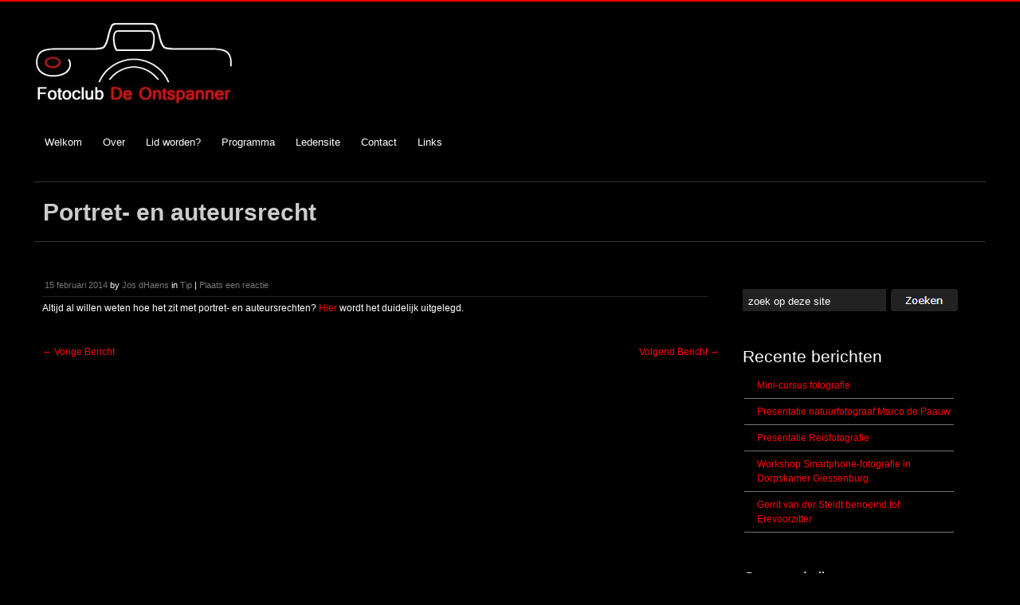

--- FILE ---
content_type: text/html; charset=UTF-8
request_url: https://fotoclubdeontspanner.nl/portret-en-auteursrecht/
body_size: 13139
content:
<!DOCTYPE html PUBLIC "-//W3C//DTD XHTML 1.0 Transitional//EN" "http://www.w3.org/TR/xhtml1/DTD/xhtml1-transitional.dtd">
<html xmlns="http://www.w3.org/1999/xhtml" lang="nl-NL">


	<head profile="http://gmpg.org/xfn/11">
		<meta http-equiv="Content-Type" content="text/html; charset=UTF-8" />
		<title>Fotoclub De Ontspanner | Portret- en auteursrecht		
		</title>
			
<link rel="stylesheet" type="text/css" media="all" href="https://fotoclubdeontspanner.nl/wproot/wp-content/themes/hero/style.css" />

<link rel="pingback" href="https://fotoclubdeontspanner.nl/wproot/xmlrpc.php" />

	
<meta name='robots' content='max-image-preview:large' />
<link rel='dns-prefetch' href='//maps.googleapis.com' />
<link rel="alternate" type="application/rss+xml" title="Fotoclub De Ontspanner &raquo; feed" href="https://fotoclubdeontspanner.nl/feed/" />
<link rel="alternate" type="application/rss+xml" title="Fotoclub De Ontspanner &raquo; reactiesfeed" href="https://fotoclubdeontspanner.nl/comments/feed/" />
<script>
wppaIsChrome=!!window.chrome && (!!window.chrome.webstore || !!window.chrome.runtime),
wppaOvlActivePanorama=0,
wppaFullValign=[],
wppaFullHalign=[],
wppaFullFrameDelta=[],
wppaAutoColumnWidth=[],
wppaAutoColumnFrac=[],
wppaFadeInAfterFadeOut=false,
wppaPreambule=[],
wppaThumbnailPitch=[],
wppaFilmStripLength=[],
wppaFilmStripMargin=[],
wppaFilmStripAreaDelta=[],
wppaIsMini=[],
wppaPortraitOnly=[],
wppaLightBox=[],
wppaSlideInitRunning=[],
wppaSlidePause=[],
wppaSlideBlank=[],
wppaFilmPageSize=[],
wppaAspectRatio=[],
wppaFullSize=[],
wppaLightboxSingle=[],
wppaSiteUrl="https://fotoclubdeontspanner.nl/wproot",
wppaMasonryCols=[],
wppaVideoPlaying=[],
wppaAudioPlaying=[],
wppaHis=0,
wppaStartHtml=[],
wppaCanAjaxRender=false,
wppaCanPushState=false,
wppaMaxOccur=0,
wppaFirstOccur=0,
wppaUsePhotoNamesInUrls=false,
wppaShareHideWhenRunning=false,
wppaCommentRequiredAfterVote=true,
wppaTopMoc=0,
wppaColWidth=[],
wppaMCRWidth=[],
wppaFotomotoHideWhenRunning=false,
wppaFotomotoMinWidth=400,
wppaPhotoView=[],
wppaBackgroundColorImage="",
wppaPopupLinkType="",
wppaPopupOnclick=[],
wppaThumbTargetBlank=false,
wppaRel="rel",
wppaThemeStyles="",
wppaStickyHeaderHeight=0,
wppaModalBgColor="#ffffff",
wppaBoxRadius=0,
wppaUploadEdit="none",
wppaSlideOffset=[],
wppaThumbPage=[],
wppaThumbPageSize=0,
wppaCoverImageResponsive=[],
wppaSearchBoxSelItems=[],
wppaSlideWrap=[],
wppaHideRightClick=false,
wppaGeoZoom=10,
wppaAreaMaxFrac=1.0,
wppaAreaMaxFracSlide=1.0,
wppaAreaMaxFracAudio=1.0,
wppaNiceScroll=false,
wppaIconSizeNormal="default",
wppaIconSizeStars=24,
wppaFilmInit=[],
wppaResizeEndDelay=200,
wppaScrollEndDelay=200,
wppaRequestInfoDialogText="Please specify your question",
wppaGlobalFsIconSize=32,
wppaFsFillcolor="#999999",
wppaFsBgcolor="transparent",
_wppaId=[],
_wppaRealId=[],
_wppaAvg=[],
_wppaDisc=[],
_wppaMyr=[],
_wppaVRU=[],
_wppaLinkUrl=[],
_wppaLinkTitle=[],
_wppaLinkTarget=[],
_wppaCommentHtml=[],
_wppaIptcHtml=[],
_wppaExifHtml=[],
_wppaToTheSame=false,
_wppaSlides=[],
_wppaNames=[],
_wppaFilmThumbTitles=[],
_wppaFullNames=[],
_wppaDsc=[],
_wppaOgDsc=[],
_wppaCurIdx=[],
_wppaNxtIdx=[],
_wppaTimeOut=[],
_wppaSSRuns=[],
_wppaFg=[],
_wppaTP=[],
_wppaIsBusy=[],
_wppaFirst=[],
_wppaVoteInProgress=false,
_wppaTextDelay=800,
_wppaUrl=[],
_wppaSkipRated=[],
_wppaLbTitle=[],
_wppaStateCount=0,
_wppaDidGoto=[],
_wppaShareUrl=[],
_wppaShareHtml=[],
_wppaFilmNoMove=[],
_wppaHiresUrl=[],
_wppaIsVideo=[],
_wppaIsAudio=[],
_wppaVideoHtml=[],
_wppaAudioHtml=[],
_wppaVideoNatWidth=[],
_wppaVideoNatHeight=[],
_wppaWaitTexts=[],
_wppaImageAlt=[],
_wppaLastIdx=[],
_wppaStopping=[],
_wppaFilename=[],
_wppaDownloadUrl=[],
_wppaLat=[],
_wppaLon=[],
__wppaOverruleRun=false,
wppaOvlIdx=0,
wppaOvlFirst=true,
wppaOvlKbHandler="",
wppaOvlSizeHandler="",
wppaOvlPadTop=5,
wppaOvlRunning=false,
wppaOvlVideoPlaying=false,
wppaOvlAudioPlaying=false,
wppaOvlShowLegenda=true,
wppaOvlShowStartStop=true,
wppaOvlRadius=0,
wppaOvlBorderWidth=16,
wppaOvlOpen=false,
wppaOvlClosing=false,
wppaThumbSize=100,
wppaTfMargin=4,
wppaZoomData=[],
wppaSphericData=[],
wppaOvlTxtHeight=36,
wppaOvlOpacity=0.8,
wppaOvlOnclickType="none",
wppaOvlTheme="black",
wppaOvlAnimSpeed=300,
wppaOvlSlideSpeed=3000,
wppaOvlFontFamily="Helvetica",
wppaOvlFontSize="10",
wppaOvlFontColor="",
wppaOvlFontWeight="bold",
wppaOvlLineHeight="12",
wppaOvlShowCounter=true,
wppaOvlIsVideo=false,
wppaShowLegenda="",
wppaOvlFsPhotoId=0,
wppaPhotoId=0,
wppaOvlVideoStart=false,
wppaOvlAudioStart=false,
wppaOvlIsSingle=false,
wppaLastIptc="",
wppaLastExif="",
wppaIsIpad=false,
wppaSvgFillcolor="gray",
wppaSvgBgcolor="transparent",
wppaSvgCornerStyle="light",
wppaCoverSpacing=8,
wppaEasingSlide="swing",
wppaEasingLightbox="swing",
wppaEasingPopup="swing",
wppaEasingDefault="swing",
wppaIsVideo=false,
wppaHasAudio=false,
wppaOvlIsPdf=false,
wppaOvlImgs=[],
wppaKbHandlerInstalled=false,
wppaOvlCurIdx=0,
wppaOvlSvgInverse=false,
wppaOvlHasPanoramas=false,
wppaGlobalOvlPanoramaId=0,
wppaOvlBrowseOnClick=false,
wppaOvlGlobal=false,
wppaWppaOverlayActivated=false,
wppaOvlTimer=0,
wppaSavedContainerWidth=0,
wppaSavedContainerHeight=0,
wppaOvlBigBrowse=false,
wppaOvlSmallBrowse=true,
wppaTriggerElementID=null,
wppaFingerCount=0,
wppaStartX=0,
wppaStartY=0,
wppaCurX=0,
wppaCurY=0,
wppaDeltaX=0,
wppaDeltaY=0,
wppaHorzDiff=0,
wppaVertDiff=0,
wppaMinLength=72,
wppaSwipeLength=0,
wppaSwipeAngle=null,
wppaSwipeDirection=null,
wppaSwipeOnLightbox=false,
wppaSwipeMocc=0,
wppaMobileTimeStart=0,
wppa_moveup_url="#",
wppa_import="Import",
wppa_update="Update",
wppaUploadToThisAlbum="Upload naar dit album",
wppaCloseText="Sluit!",
wppaCropper=[],
wppaImageMagickDefaultAspect="NaN",
wppaImageDirectory="https://fotoclubdeontspanner.nl/wproot/wp-content/plugins/wp-photo-album-plus/img/",
wppaWppaUrl="https://fotoclubdeontspanner.nl/wproot/wp-content/plugins/wp-photo-album-plus",
wppaIncludeUrl="https://fotoclubdeontspanner.nl/wproot/wp-includes",
wppaAjaxUrl="https://fotoclubdeontspanner.nl/wproot/wppaajax",
wppaUploadUrl="https://fotoclubdeontspanner.nl/wproot/wp-content/uploads/wppa",
wppaIsIe=false,
wppaIsSafari=false,
wppaSlideshowNavigationType="icons",
wppaAudioHeight=32,
wppaFilmThumbTitle="Tweemaal klikken om slideshow te starten/stoppen",
wppaClickToView="Klik om te zien",
wppaLang="nl",
wppaVoteForMe="Stem op mij!",
wppaVotedForMe="Op mij gestemd",
wppaDownLoad="Download",
wppaSlideShow="Slideshow",
wppaPhoto="Foto",
wppaOf="van",
wppaNextPhoto="Volgende foto",
wppaPreviousPhoto="Vorige foto",
wppaNextP="Volgende",
wppaPrevP="Vorige.",
wppaAvgRating="Gemiddelde&nbsp;waardering",
wppaMyRating="Mijn&nbsp;waardering",
wppaAvgRat="Gem.",
wppaMyRat="Van mij",
wppaDislikeMsg="Je hebt deze afbeelding als ongepast gemarkeerd.",
wppaStart="Start",
wppaStop="Stop",
wppaPleaseName="Voer a.u.b. je naam in",
wppaPleaseEmail="Voer een geldig e-mailadres in",
wppaPleaseComment="Voer een reactie in",
wppaProcessing="Verwerken...",
wppaDone="Klaar!",
wppaUploadFailed="Upload mislukt",
wppaServerError="Server fout.",
wppaGlobalFsIconSize="32",
wppaFsFillcolor="#999999",
wppaFsBgcolor="transparent",
wppaFsPolicy="lightbox",
wppaNiceScroll=false,
wppaNiceScrollOpts={cursorwidth:8,
cursoropacitymin:0.4,
cursorcolor:'#777777',
cursorborder:'none',
cursorborderradius:6,
autohidemode:'leave',
nativeparentscrolling:false,
preservenativescrolling:false,
bouncescroll:false,
smoothscroll:true,
cursorborder:'2px solid transparent',},
wppaVersion="8.4.04.003",
wppaBackgroundColorImage="#eeeeee",
wppaPopupLinkType="none",
wppaAnimationType="fadeover",
wppaAnimationSpeed=800,
wppaThumbnailAreaDelta=14,
wppaTextFrameDelta=181,
wppaBoxDelta=14,
wppaSlideShowTimeOut=2500,
wppaFilmShowGlue=true,
wppaMiniTreshold=500,
wppaRatingOnce=false,
wppaHideWhenEmpty=false,
wppaBGcolorNumbar="#cccccc",
wppaBcolorNumbar="#cccccc",
wppaBGcolorNumbarActive="#333333",
wppaBcolorNumbarActive="#333333",
wppaFontFamilyNumbar="",
wppaFontSizeNumbar="px",
wppaFontColorNumbar="#777777",
wppaFontWeightNumbar="normal",
wppaFontFamilyNumbarActive="",
wppaFontSizeNumbarActive="px",
wppaFontColorNumbarActive="#777777",
wppaFontWeightNumbarActive="bold",
wppaNumbarMax="10",
wppaNextOnCallback=false,
wppaStarOpacity=0.2,
wppaEmailRequired="required",
wppaSlideBorderWidth=2,
wppaAllowAjax=true,
wppaUsePhotoNamesInUrls=false,
wppaThumbTargetBlank=false,
wppaRatingMax=5,
wppaRatingDisplayType="graphic",
wppaRatingPrec=2,
wppaStretch=false,
wppaMinThumbSpace=4,
wppaThumbSpaceAuto=true,
wppaMagnifierCursor="magnifier-medium.png",
wppaAutoOpenComments=false,
wppaUpdateAddressLine=false,
wppaSlideSwipe=true,
wppaMaxCoverWidth=1024,
wppaSlideToFullpopup=false,
wppaComAltSize=75,
wppaBumpViewCount=true,
wppaBumpClickCount=false,
wppaShareHideWhenRunning=false,
wppaFotomoto=false,
wppaFotomotoHideWhenRunning=false,
wppaCommentRequiredAfterVote=false,
wppaFotomotoMinWidth=400,
wppaShortQargs=false,
wppaOvlHires=true,
wppaSlideVideoStart=false,
wppaSlideAudioStart=false,
wppaRel="data-rel",
wppaOvlRadius=0,
wppaOvlBorderWidth=8,
wppaThemeStyles="",
wppaStickyHeaderHeight=0,
wppaRenderModal=false,
wppaModalQuitImg="url(https://fotoclubdeontspanner.nl/wproot/wp-content/plugins/wp-photo-album-plus/img/smallcross-white.gif )",
wppaBoxRadius="1",
wppaModalBgColor="#ffffff",
wppaUploadEdit="-none-",
wppaSvgFillcolor="#666666",
wppaSvgBgcolor="#dddddd",
wppaOvlSvgFillcolor="#999999",
wppaOvlSvgBgcolor="#ffffff",
wppaSvgCornerStyle="light",
wppaHideRightClick=false,
wppaGeoZoom=10,
wppaLazyLoad=false,
wppaAreaMaxFrac=0,
wppaAreaMaxFracSlide=0,
wppaAreaMaxFracAudio=0,
wppaIconSizeNormal="default",
wppaIconSizeSlide="default",
wppaResponseSpeed=0,
wppaExtendedResizeCount=0,
wppaExtendedResizeDelay=1000,
wppaCoverSpacing=8,
wppaFilmonlyContinuous=false,
wppaNoAnimateOnMobile=false,
wppaAjaxScroll=true,
wppaThumbSize=100,
wppaTfMargin=4,
wppaRequestInfoDialogText="S.v p. specificeer je vraag",
wppaThumbAspect=0.5625,
wppaOvlTxtHeight="auto",
wppaOvlOpacity=0.8,
wppaOvlOnclickType="close",
wppaOvlTheme="white",
wppaOvlAnimSpeed=300,
wppaOvlSlideSpeed=5000,
wppaVer4WindowWidth=800,
wppaVer4WindowHeight=600,
wppaOvlShowCounter=true,

wppaOvlFontSize="10",

wppaOvlFontWeight="bold",
wppaOvlLineHeight="12",
wppaOvlVideoStart=true,
wppaOvlAudioStart=true,
wppaOvlShowStartStop=true,
wppaIsMobile=false,
wppaIsIpad=false,
wppaOvlIconSize="32px",
wppaOvlBrowseOnClick=false,
wppaOvlGlobal="wppa[single]",
wppaPhotoDirectory="https://fotoclubdeontspanner.nl/wproot/wp-content/uploads/wppa/",
wppaThumbDirectory="https://fotoclubdeontspanner.nl/wproot/wp-content/uploads/wppa/thumbs/",
wppaTempDirectory="https://fotoclubdeontspanner.nl/wproot/wp-content/uploads/wppa/temp/",
wppaFontDirectory="https://fotoclubdeontspanner.nl/wproot/wp-content/uploads/wppa/fonts/",
wppaNoPreview="Geen voorbeeld beschikbaar",
wppaUIERR="Niet geïmplementeerd virtueel album",
wppaTxtProcessing="Verwerken...",
wppaTxtDone="Klaar!",
wppaTxtErrUnable="FOUT:kan geen bestanden uploaden.",
wppaOutputType="-none-",
wppaTextSlideshow="WPPA+ slideshow",
wppaTextSimpleSlideshow="WPPA Eenvoudige diavoorstelling",
wppaTextEnterWidgetCaption="Voer widget opschrift in",
wppaTextSelectAlbum="Selecteer het album voor de diashow",
wppaTextAddFilmstrip="Voeg filmstrip toe",
wppaTextCacheThisBlock="Cache dit blok",
wppaTextCacheUsesSmart="Cache gebruikt WPPA interne slimme cache",
wppaTextCorrShortcode="Overeenkomstige shortcode",
wppaTextLastAlbumAdded="--- Het laatst toegevoegde album ---",
wppaTextAlbumSelect="--- Een selectievak met alle albums waar de gebruiker naar kan uploaden ---",
wppaTextUploadForm="WPPA Upload formulier",
wppaTextUploadHelp="Als je uploads wilt beperken tot een specifiek album, selecteer jr dat hier",
wppaTextLoginOnly="Alleen aan ingelogde gebruikers tonen?",
wppaTextAdminOnly="Alleen aan beheerders tonen?",
wppaTextUpload="WPPA+ upload",
wppaTextPotd="WPPA+ foto vd dag",
wppaTextPhotoOfTheDay="WPPA Foto van de dag";var
wppaShortcodeTemplate="&lt;div style=&quot;font-size:0;line-height:0&quot;&gt;&lt;img id=&quot;ph-6953-0&quot;src=&quot;https://fotoclubdeontspanner.nl/wproot/wp-content/uploads/wppa/69/53.jpg?ver=1&quot;alt=&quot;nieuwsgierig.JPEG&quot;title=&quot;nieuwsgierig.JPEG&quot;style=&quot;width:100%;margin:0;&quot;alt=&quot;6953&quot;/&gt;&lt;/div&gt;";
wppaShortcodeTemplateId="6953.jpg";</script><link rel="alternate" type="application/rss+xml" title="Fotoclub De Ontspanner &raquo; Portret- en auteursrecht reactiesfeed" href="https://fotoclubdeontspanner.nl/portret-en-auteursrecht/feed/" />
<script type="text/javascript">
/* <![CDATA[ */
window._wpemojiSettings = {"baseUrl":"https:\/\/s.w.org\/images\/core\/emoji\/14.0.0\/72x72\/","ext":".png","svgUrl":"https:\/\/s.w.org\/images\/core\/emoji\/14.0.0\/svg\/","svgExt":".svg","source":{"concatemoji":"https:\/\/fotoclubdeontspanner.nl\/wproot\/wp-includes\/js\/wp-emoji-release.min.js?ver=a0bba127ba72d045a1e7719f6fe6dd16"}};
/*! This file is auto-generated */
!function(i,n){var o,s,e;function c(e){try{var t={supportTests:e,timestamp:(new Date).valueOf()};sessionStorage.setItem(o,JSON.stringify(t))}catch(e){}}function p(e,t,n){e.clearRect(0,0,e.canvas.width,e.canvas.height),e.fillText(t,0,0);var t=new Uint32Array(e.getImageData(0,0,e.canvas.width,e.canvas.height).data),r=(e.clearRect(0,0,e.canvas.width,e.canvas.height),e.fillText(n,0,0),new Uint32Array(e.getImageData(0,0,e.canvas.width,e.canvas.height).data));return t.every(function(e,t){return e===r[t]})}function u(e,t,n){switch(t){case"flag":return n(e,"\ud83c\udff3\ufe0f\u200d\u26a7\ufe0f","\ud83c\udff3\ufe0f\u200b\u26a7\ufe0f")?!1:!n(e,"\ud83c\uddfa\ud83c\uddf3","\ud83c\uddfa\u200b\ud83c\uddf3")&&!n(e,"\ud83c\udff4\udb40\udc67\udb40\udc62\udb40\udc65\udb40\udc6e\udb40\udc67\udb40\udc7f","\ud83c\udff4\u200b\udb40\udc67\u200b\udb40\udc62\u200b\udb40\udc65\u200b\udb40\udc6e\u200b\udb40\udc67\u200b\udb40\udc7f");case"emoji":return!n(e,"\ud83e\udef1\ud83c\udffb\u200d\ud83e\udef2\ud83c\udfff","\ud83e\udef1\ud83c\udffb\u200b\ud83e\udef2\ud83c\udfff")}return!1}function f(e,t,n){var r="undefined"!=typeof WorkerGlobalScope&&self instanceof WorkerGlobalScope?new OffscreenCanvas(300,150):i.createElement("canvas"),a=r.getContext("2d",{willReadFrequently:!0}),o=(a.textBaseline="top",a.font="600 32px Arial",{});return e.forEach(function(e){o[e]=t(a,e,n)}),o}function t(e){var t=i.createElement("script");t.src=e,t.defer=!0,i.head.appendChild(t)}"undefined"!=typeof Promise&&(o="wpEmojiSettingsSupports",s=["flag","emoji"],n.supports={everything:!0,everythingExceptFlag:!0},e=new Promise(function(e){i.addEventListener("DOMContentLoaded",e,{once:!0})}),new Promise(function(t){var n=function(){try{var e=JSON.parse(sessionStorage.getItem(o));if("object"==typeof e&&"number"==typeof e.timestamp&&(new Date).valueOf()<e.timestamp+604800&&"object"==typeof e.supportTests)return e.supportTests}catch(e){}return null}();if(!n){if("undefined"!=typeof Worker&&"undefined"!=typeof OffscreenCanvas&&"undefined"!=typeof URL&&URL.createObjectURL&&"undefined"!=typeof Blob)try{var e="postMessage("+f.toString()+"("+[JSON.stringify(s),u.toString(),p.toString()].join(",")+"));",r=new Blob([e],{type:"text/javascript"}),a=new Worker(URL.createObjectURL(r),{name:"wpTestEmojiSupports"});return void(a.onmessage=function(e){c(n=e.data),a.terminate(),t(n)})}catch(e){}c(n=f(s,u,p))}t(n)}).then(function(e){for(var t in e)n.supports[t]=e[t],n.supports.everything=n.supports.everything&&n.supports[t],"flag"!==t&&(n.supports.everythingExceptFlag=n.supports.everythingExceptFlag&&n.supports[t]);n.supports.everythingExceptFlag=n.supports.everythingExceptFlag&&!n.supports.flag,n.DOMReady=!1,n.readyCallback=function(){n.DOMReady=!0}}).then(function(){return e}).then(function(){var e;n.supports.everything||(n.readyCallback(),(e=n.source||{}).concatemoji?t(e.concatemoji):e.wpemoji&&e.twemoji&&(t(e.twemoji),t(e.wpemoji)))}))}((window,document),window._wpemojiSettings);
/* ]]> */
</script>
<link rel='stylesheet' id='otw_grid_manager-css' href='https://fotoclubdeontspanner.nl/wproot/wp-content/plugins/widgetize-pages-light/include/otw_components/otw_grid_manager_light/css/otw-grid.css?ver=1.1' type='text/css' media='all' />
<style id='wp-emoji-styles-inline-css' type='text/css'>

	img.wp-smiley, img.emoji {
		display: inline !important;
		border: none !important;
		box-shadow: none !important;
		height: 1em !important;
		width: 1em !important;
		margin: 0 0.07em !important;
		vertical-align: -0.1em !important;
		background: none !important;
		padding: 0 !important;
	}
</style>
<link rel='stylesheet' id='wp-block-library-css' href='https://fotoclubdeontspanner.nl/wproot/wp-includes/css/dist/block-library/style.min.css?ver=a0bba127ba72d045a1e7719f6fe6dd16' type='text/css' media='all' />
<style id='classic-theme-styles-inline-css' type='text/css'>
/*! This file is auto-generated */
.wp-block-button__link{color:#fff;background-color:#32373c;border-radius:9999px;box-shadow:none;text-decoration:none;padding:calc(.667em + 2px) calc(1.333em + 2px);font-size:1.125em}.wp-block-file__button{background:#32373c;color:#fff;text-decoration:none}
</style>
<style id='global-styles-inline-css' type='text/css'>
body{--wp--preset--color--black: #000000;--wp--preset--color--cyan-bluish-gray: #abb8c3;--wp--preset--color--white: #ffffff;--wp--preset--color--pale-pink: #f78da7;--wp--preset--color--vivid-red: #cf2e2e;--wp--preset--color--luminous-vivid-orange: #ff6900;--wp--preset--color--luminous-vivid-amber: #fcb900;--wp--preset--color--light-green-cyan: #7bdcb5;--wp--preset--color--vivid-green-cyan: #00d084;--wp--preset--color--pale-cyan-blue: #8ed1fc;--wp--preset--color--vivid-cyan-blue: #0693e3;--wp--preset--color--vivid-purple: #9b51e0;--wp--preset--gradient--vivid-cyan-blue-to-vivid-purple: linear-gradient(135deg,rgba(6,147,227,1) 0%,rgb(155,81,224) 100%);--wp--preset--gradient--light-green-cyan-to-vivid-green-cyan: linear-gradient(135deg,rgb(122,220,180) 0%,rgb(0,208,130) 100%);--wp--preset--gradient--luminous-vivid-amber-to-luminous-vivid-orange: linear-gradient(135deg,rgba(252,185,0,1) 0%,rgba(255,105,0,1) 100%);--wp--preset--gradient--luminous-vivid-orange-to-vivid-red: linear-gradient(135deg,rgba(255,105,0,1) 0%,rgb(207,46,46) 100%);--wp--preset--gradient--very-light-gray-to-cyan-bluish-gray: linear-gradient(135deg,rgb(238,238,238) 0%,rgb(169,184,195) 100%);--wp--preset--gradient--cool-to-warm-spectrum: linear-gradient(135deg,rgb(74,234,220) 0%,rgb(151,120,209) 20%,rgb(207,42,186) 40%,rgb(238,44,130) 60%,rgb(251,105,98) 80%,rgb(254,248,76) 100%);--wp--preset--gradient--blush-light-purple: linear-gradient(135deg,rgb(255,206,236) 0%,rgb(152,150,240) 100%);--wp--preset--gradient--blush-bordeaux: linear-gradient(135deg,rgb(254,205,165) 0%,rgb(254,45,45) 50%,rgb(107,0,62) 100%);--wp--preset--gradient--luminous-dusk: linear-gradient(135deg,rgb(255,203,112) 0%,rgb(199,81,192) 50%,rgb(65,88,208) 100%);--wp--preset--gradient--pale-ocean: linear-gradient(135deg,rgb(255,245,203) 0%,rgb(182,227,212) 50%,rgb(51,167,181) 100%);--wp--preset--gradient--electric-grass: linear-gradient(135deg,rgb(202,248,128) 0%,rgb(113,206,126) 100%);--wp--preset--gradient--midnight: linear-gradient(135deg,rgb(2,3,129) 0%,rgb(40,116,252) 100%);--wp--preset--font-size--small: 13px;--wp--preset--font-size--medium: 20px;--wp--preset--font-size--large: 36px;--wp--preset--font-size--x-large: 42px;--wp--preset--spacing--20: 0.44rem;--wp--preset--spacing--30: 0.67rem;--wp--preset--spacing--40: 1rem;--wp--preset--spacing--50: 1.5rem;--wp--preset--spacing--60: 2.25rem;--wp--preset--spacing--70: 3.38rem;--wp--preset--spacing--80: 5.06rem;--wp--preset--shadow--natural: 6px 6px 9px rgba(0, 0, 0, 0.2);--wp--preset--shadow--deep: 12px 12px 50px rgba(0, 0, 0, 0.4);--wp--preset--shadow--sharp: 6px 6px 0px rgba(0, 0, 0, 0.2);--wp--preset--shadow--outlined: 6px 6px 0px -3px rgba(255, 255, 255, 1), 6px 6px rgba(0, 0, 0, 1);--wp--preset--shadow--crisp: 6px 6px 0px rgba(0, 0, 0, 1);}:where(.is-layout-flex){gap: 0.5em;}:where(.is-layout-grid){gap: 0.5em;}body .is-layout-flow > .alignleft{float: left;margin-inline-start: 0;margin-inline-end: 2em;}body .is-layout-flow > .alignright{float: right;margin-inline-start: 2em;margin-inline-end: 0;}body .is-layout-flow > .aligncenter{margin-left: auto !important;margin-right: auto !important;}body .is-layout-constrained > .alignleft{float: left;margin-inline-start: 0;margin-inline-end: 2em;}body .is-layout-constrained > .alignright{float: right;margin-inline-start: 2em;margin-inline-end: 0;}body .is-layout-constrained > .aligncenter{margin-left: auto !important;margin-right: auto !important;}body .is-layout-constrained > :where(:not(.alignleft):not(.alignright):not(.alignfull)){max-width: var(--wp--style--global--content-size);margin-left: auto !important;margin-right: auto !important;}body .is-layout-constrained > .alignwide{max-width: var(--wp--style--global--wide-size);}body .is-layout-flex{display: flex;}body .is-layout-flex{flex-wrap: wrap;align-items: center;}body .is-layout-flex > *{margin: 0;}body .is-layout-grid{display: grid;}body .is-layout-grid > *{margin: 0;}:where(.wp-block-columns.is-layout-flex){gap: 2em;}:where(.wp-block-columns.is-layout-grid){gap: 2em;}:where(.wp-block-post-template.is-layout-flex){gap: 1.25em;}:where(.wp-block-post-template.is-layout-grid){gap: 1.25em;}.has-black-color{color: var(--wp--preset--color--black) !important;}.has-cyan-bluish-gray-color{color: var(--wp--preset--color--cyan-bluish-gray) !important;}.has-white-color{color: var(--wp--preset--color--white) !important;}.has-pale-pink-color{color: var(--wp--preset--color--pale-pink) !important;}.has-vivid-red-color{color: var(--wp--preset--color--vivid-red) !important;}.has-luminous-vivid-orange-color{color: var(--wp--preset--color--luminous-vivid-orange) !important;}.has-luminous-vivid-amber-color{color: var(--wp--preset--color--luminous-vivid-amber) !important;}.has-light-green-cyan-color{color: var(--wp--preset--color--light-green-cyan) !important;}.has-vivid-green-cyan-color{color: var(--wp--preset--color--vivid-green-cyan) !important;}.has-pale-cyan-blue-color{color: var(--wp--preset--color--pale-cyan-blue) !important;}.has-vivid-cyan-blue-color{color: var(--wp--preset--color--vivid-cyan-blue) !important;}.has-vivid-purple-color{color: var(--wp--preset--color--vivid-purple) !important;}.has-black-background-color{background-color: var(--wp--preset--color--black) !important;}.has-cyan-bluish-gray-background-color{background-color: var(--wp--preset--color--cyan-bluish-gray) !important;}.has-white-background-color{background-color: var(--wp--preset--color--white) !important;}.has-pale-pink-background-color{background-color: var(--wp--preset--color--pale-pink) !important;}.has-vivid-red-background-color{background-color: var(--wp--preset--color--vivid-red) !important;}.has-luminous-vivid-orange-background-color{background-color: var(--wp--preset--color--luminous-vivid-orange) !important;}.has-luminous-vivid-amber-background-color{background-color: var(--wp--preset--color--luminous-vivid-amber) !important;}.has-light-green-cyan-background-color{background-color: var(--wp--preset--color--light-green-cyan) !important;}.has-vivid-green-cyan-background-color{background-color: var(--wp--preset--color--vivid-green-cyan) !important;}.has-pale-cyan-blue-background-color{background-color: var(--wp--preset--color--pale-cyan-blue) !important;}.has-vivid-cyan-blue-background-color{background-color: var(--wp--preset--color--vivid-cyan-blue) !important;}.has-vivid-purple-background-color{background-color: var(--wp--preset--color--vivid-purple) !important;}.has-black-border-color{border-color: var(--wp--preset--color--black) !important;}.has-cyan-bluish-gray-border-color{border-color: var(--wp--preset--color--cyan-bluish-gray) !important;}.has-white-border-color{border-color: var(--wp--preset--color--white) !important;}.has-pale-pink-border-color{border-color: var(--wp--preset--color--pale-pink) !important;}.has-vivid-red-border-color{border-color: var(--wp--preset--color--vivid-red) !important;}.has-luminous-vivid-orange-border-color{border-color: var(--wp--preset--color--luminous-vivid-orange) !important;}.has-luminous-vivid-amber-border-color{border-color: var(--wp--preset--color--luminous-vivid-amber) !important;}.has-light-green-cyan-border-color{border-color: var(--wp--preset--color--light-green-cyan) !important;}.has-vivid-green-cyan-border-color{border-color: var(--wp--preset--color--vivid-green-cyan) !important;}.has-pale-cyan-blue-border-color{border-color: var(--wp--preset--color--pale-cyan-blue) !important;}.has-vivid-cyan-blue-border-color{border-color: var(--wp--preset--color--vivid-cyan-blue) !important;}.has-vivid-purple-border-color{border-color: var(--wp--preset--color--vivid-purple) !important;}.has-vivid-cyan-blue-to-vivid-purple-gradient-background{background: var(--wp--preset--gradient--vivid-cyan-blue-to-vivid-purple) !important;}.has-light-green-cyan-to-vivid-green-cyan-gradient-background{background: var(--wp--preset--gradient--light-green-cyan-to-vivid-green-cyan) !important;}.has-luminous-vivid-amber-to-luminous-vivid-orange-gradient-background{background: var(--wp--preset--gradient--luminous-vivid-amber-to-luminous-vivid-orange) !important;}.has-luminous-vivid-orange-to-vivid-red-gradient-background{background: var(--wp--preset--gradient--luminous-vivid-orange-to-vivid-red) !important;}.has-very-light-gray-to-cyan-bluish-gray-gradient-background{background: var(--wp--preset--gradient--very-light-gray-to-cyan-bluish-gray) !important;}.has-cool-to-warm-spectrum-gradient-background{background: var(--wp--preset--gradient--cool-to-warm-spectrum) !important;}.has-blush-light-purple-gradient-background{background: var(--wp--preset--gradient--blush-light-purple) !important;}.has-blush-bordeaux-gradient-background{background: var(--wp--preset--gradient--blush-bordeaux) !important;}.has-luminous-dusk-gradient-background{background: var(--wp--preset--gradient--luminous-dusk) !important;}.has-pale-ocean-gradient-background{background: var(--wp--preset--gradient--pale-ocean) !important;}.has-electric-grass-gradient-background{background: var(--wp--preset--gradient--electric-grass) !important;}.has-midnight-gradient-background{background: var(--wp--preset--gradient--midnight) !important;}.has-small-font-size{font-size: var(--wp--preset--font-size--small) !important;}.has-medium-font-size{font-size: var(--wp--preset--font-size--medium) !important;}.has-large-font-size{font-size: var(--wp--preset--font-size--large) !important;}.has-x-large-font-size{font-size: var(--wp--preset--font-size--x-large) !important;}
.wp-block-navigation a:where(:not(.wp-element-button)){color: inherit;}
:where(.wp-block-post-template.is-layout-flex){gap: 1.25em;}:where(.wp-block-post-template.is-layout-grid){gap: 1.25em;}
:where(.wp-block-columns.is-layout-flex){gap: 2em;}:where(.wp-block-columns.is-layout-grid){gap: 2em;}
.wp-block-pullquote{font-size: 1.5em;line-height: 1.6;}
</style>
<link rel='stylesheet' id='wppa_style-css' href='https://fotoclubdeontspanner.nl/wproot/wp-content/plugins/wp-photo-album-plus/wppa-style.css?ver=230826-150858' type='text/css' media='all' />
<style id='wppa_style-inline-css' type='text/css'>

.wppa-box {	border-style: solid; border-width:1px;border-radius:1px; -moz-border-radius:1px;margin-bottom:8px;background-color:#000000;border-color:#cccccc; }
.wppa-mini-box { border-style: solid; border-width:1px;border-radius:1px;border-color:#cccccc; }
.wppa-cover-box {  }
.wppa-cover-text-frame {  }
.wppa-box-text {  }
.wppa-box-text, .wppa-box-text-nocolor { font-weight:normal; }
.wppa-thumb-text { color:black;font-weight:normal; }
.wppa-nav-text { font-weight:normal; }
.wppa-img { background-color:#eeeeee; }
.wppa-title { font-weight:bold; }
.wppa-fulldesc { font-weight:normal; }
.wppa-fulltitle { font-weight:normal; }
</style>
<link rel='stylesheet' id='wpccp-css' href='https://fotoclubdeontspanner.nl/wproot/wp-content/plugins/wp-content-copy-protection/assets/css/style.min.css?ver=1687887722' type='text/css' media='all' />
<link rel='stylesheet' id='superfish-css' href='https://fotoclubdeontspanner.nl/wproot/wp-content/themes/hero/css/superfish.css?ver=a0bba127ba72d045a1e7719f6fe6dd16' type='text/css' media='all' />
<link rel='stylesheet' id='nivo-css' href='https://fotoclubdeontspanner.nl/wproot/wp-content/themes/hero/css/nivo-slider.css?ver=a0bba127ba72d045a1e7719f6fe6dd16' type='text/css' media='all' />
<script type="text/javascript" src="https://fotoclubdeontspanner.nl/wproot/wp-content/plugins/enable-jquery-migrate-helper/js/jquery/jquery-1.12.4-wp.js?ver=1.12.4-wp" id="jquery-core-js"></script>
<script type="text/javascript" src="https://fotoclubdeontspanner.nl/wproot/wp-content/plugins/enable-jquery-migrate-helper/js/jquery-migrate/jquery-migrate-1.4.1-wp.js?ver=1.4.1-wp" id="jquery-migrate-js"></script>
<link rel="https://api.w.org/" href="https://fotoclubdeontspanner.nl/wp-json/" /><link rel="alternate" type="application/json" href="https://fotoclubdeontspanner.nl/wp-json/wp/v2/posts/197" /><link rel="canonical" href="https://fotoclubdeontspanner.nl/portret-en-auteursrecht/" />
<link rel="alternate" type="application/json+oembed" href="https://fotoclubdeontspanner.nl/wp-json/oembed/1.0/embed?url=https%3A%2F%2Ffotoclubdeontspanner.nl%2Fportret-en-auteursrecht%2F" />
<link rel="alternate" type="text/xml+oembed" href="https://fotoclubdeontspanner.nl/wp-json/oembed/1.0/embed?url=https%3A%2F%2Ffotoclubdeontspanner.nl%2Fportret-en-auteursrecht%2F&#038;format=xml" />
<script type="text/javascript">
(function(url){
	if(/(?:Chrome\/26\.0\.1410\.63 Safari\/537\.31|WordfenceTestMonBot)/.test(navigator.userAgent)){ return; }
	var addEvent = function(evt, handler) {
		if (window.addEventListener) {
			document.addEventListener(evt, handler, false);
		} else if (window.attachEvent) {
			document.attachEvent('on' + evt, handler);
		}
	};
	var removeEvent = function(evt, handler) {
		if (window.removeEventListener) {
			document.removeEventListener(evt, handler, false);
		} else if (window.detachEvent) {
			document.detachEvent('on' + evt, handler);
		}
	};
	var evts = 'contextmenu dblclick drag dragend dragenter dragleave dragover dragstart drop keydown keypress keyup mousedown mousemove mouseout mouseover mouseup mousewheel scroll'.split(' ');
	var logHuman = function() {
		if (window.wfLogHumanRan) { return; }
		window.wfLogHumanRan = true;
		var wfscr = document.createElement('script');
		wfscr.type = 'text/javascript';
		wfscr.async = true;
		wfscr.src = url + '&r=' + Math.random();
		(document.getElementsByTagName('head')[0]||document.getElementsByTagName('body')[0]).appendChild(wfscr);
		for (var i = 0; i < evts.length; i++) {
			removeEvent(evts[i], logHuman);
		}
	};
	for (var i = 0; i < evts.length; i++) {
		addEvent(evts[i], logHuman);
	}
})('//fotoclubdeontspanner.nl/?wordfence_lh=1&hid=7954FFBF294F4295CD3FDB954D8E1AEF');
</script><!-- Custom Styling -->
<style type="text/css">
/* Menu  */
#menubar a:hover { color:red; }
#menubar li.current_page_item a { color:red; }
#menubar li li a:hover { 
  color:red;
  background:#1B1B1B;
}

/* Sidebar Widget */
.widget-container ul li a { color:red; }
.widget-container ul li a:hover { color:white; }
.widget-container ul li { 
  background: url("") no-repeat;
  border-bottom: 1px solid #777777;
}

/* Reply button on comments */
.reply a { width:100px; }

/* Search site button */
#search #searchsubmit {
  background: url(https://fotoclubdeontspanner.nl/wp-content/uploads/share/Seach-btn.png) no-repeat top right;
  width: 84px;
  right: -90px;
}

/**********************************************************/
/* All widths increased by 230px regarding the original theme width */
/**********************************************************/

#header_container, #header, #header2, #subhead_container,
#content_container, #content, #box_container,
#footer, #footer-container,
#home-container,
#breadcrumbs {
  width:1194px;
}

#menubar {
  width: 930px;
}

#footer-widget {
  width: 933px;
}

/* All footers increased by 130px (footer-bar4 not used) */
#footer-bar1, #footer-bar2, #footer-bar3, #footer-bar4 {
  width: 290px;
}

#content #left-col, .post, .post-entry {
  width:850px;
}

.navigation, .meta-data {
  width:830px;
}

#subhead_wrapper {
  width: 1193px;
}

#subhead {
  width: 880px;
}

/* Use for the Links page to create 2 colums of 50 percent each */
#Column50Per {
  width:50%;
  float:left;
}
</style>
<link rel="shortcut icon" href="https://fotoclubdeontspanner.nl/wproot/wp-content/uploads/2013/05/cropped-cropped-logo-wz2-e1368788604781.jpg"/>

<div align="center">
	<noscript>
		<div style="position:fixed; top:0px; left:0px; z-index:3000; height:100%; width:100%; background-color:#FFFFFF">
			<br/><br/>
			<div style="font-family: Tahoma; font-size: 14px; background-color:#FFFFCC; border: 1pt solid Black; padding: 10pt;">
				Sorry, you have Javascript Disabled! To see this page as it is meant to appear, please enable your Javascript!
			</div>
		</div>
	</noscript>
</div>

</head>

<body data-rsssl=1 class="post-template-default single single-post postid-197 single-format-standard do-etfw">

	<!--wrapper-->
	<div id="wrapper">
	
	<!--headercontainer-->
	<div id="header_container">
	
		<!--header-->
		<div id="header2">

						<div id="logo"><a href="https://fotoclubdeontspanner.nl" title="Giessenlanden en omgeving"><img src="https://fotoclubdeontspanner.nl/wproot/wp-content/uploads/2013/05/cropped-logo-wz2-e1368788604781.jpg" alt="Fotoclub De Ontspanner" /></a></div><!--logo end-->
				
			<!--menu-->
			
		<div id="menubar">
	
	
	 <div class="menu-header"><ul id="menu-hoofdmenu" class="nav"><li id="menu-item-258" class="menu-item menu-item-type-post_type menu-item-object-page menu-item-home menu-item-258"><a href="https://fotoclubdeontspanner.nl/">Welkom</a></li>
<li id="menu-item-253" class="menu-item menu-item-type-post_type menu-item-object-page menu-item-253"><a href="https://fotoclubdeontspanner.nl/over/">Over</a></li>
<li id="menu-item-252" class="menu-item menu-item-type-post_type menu-item-object-page menu-item-privacy-policy menu-item-252"><a rel="privacy-policy" href="https://fotoclubdeontspanner.nl/lid-worden/">Lid worden?</a></li>
<li id="menu-item-248" class="menu-item menu-item-type-post_type menu-item-object-page menu-item-248"><a href="https://fotoclubdeontspanner.nl/programma/">Programma</a></li>
<li id="menu-item-514" class="menu-item menu-item-type-custom menu-item-object-custom menu-item-514"><a href="https://fotoclubdeontspanner.nl/leden/">Ledensite</a></li>
<li id="menu-item-247" class="menu-item menu-item-type-post_type menu-item-object-page menu-item-247"><a href="https://fotoclubdeontspanner.nl/contact/">Contact</a></li>
<li id="menu-item-251" class="menu-item menu-item-type-post_type menu-item-object-page menu-item-251"><a href="https://fotoclubdeontspanner.nl/links/">Links</a></li>
</ul></div> 


	</div>
		
	
	<!--menu end-->
			
			<div class="clear"></div>
			
		</div><!-- header end-->
		<hr />
		
	</div><!--header container end-->	
		
	
		<!--sub head container--><div id="subhead_container">

			<div id="subhead_wrapper">
				<div id="subhead">
		
<h1>Portret- en auteursrecht</h1>
			
			</div>
			
		
			
			<div class="clear"></div>
			
		</div>
		<hr />
	</div>	


	<!--content-->
<div id="content_container">
	
	<div id="content">
		
		<div id="left-col">

				

			<div class="post-entry">

			<div class="meta-data">
			
			<a href="https://fotoclubdeontspanner.nl/portret-en-auteursrecht/" title="16:25" rel="bookmark"><span class="entry-date">15 februari 2014</span></a> <span class="meta-sep">by</span> <span class="author vcard"><a class="url fn n" href="https://fotoclubdeontspanner.nl/author/josdhaens/" title="Bekijk alle berichten van Jos dHaens">Jos dHaens</a></span> in <a href="https://fotoclubdeontspanner.nl/category/tip/" rel="category tag">Tip</a> | <a href="https://fotoclubdeontspanner.nl/portret-en-auteursrecht/#respond">Plaats een reactie</a>			
			</div><!--meta data end-->
			<div class="clear"></div>

						<p>Altijd al willen weten hoe het zit met portret- en auteursrechten? <a href="http://www.iusmentis.com/auteursrecht/nl/foto/portretrecht/" target="_blank">Hier</a> wordt het duidelijk uitgelegd.</p>
 						<div class="clear"></div>
									
												
				 <nav id="nav-single"> <span class="nav-previous">
            <a href="https://fotoclubdeontspanner.nl/kijktip-fotostudio-de-jong/" rel="prev"><span class="meta-nav">&larr;</span> Vorige Bericht </a>            </span> <span class="nav-next">
            <a href="https://fotoclubdeontspanner.nl/steuntje-in-de-rug/" rel="next">Volgend Bericht <span class="meta-nav">&rarr;</span></a>            </span> </nav>
						
					</div><!--post-entry end-->
	

							<div id="comments">


	<p class="nocomments">Reacties zijn gesloten.</p>



</div><!-- #comments -->


</div> <!--left-col end-->

		<!--right-col-->
		<div id="right-col">
		
		<img src="https://fotoclubdeontspanner.nl/wproot/wp-content/themes/hero/images/sidebar-top.png" alt="" />
			
				<!--sidebar-->
				<div id="sidebar">
			
			<ul class="xoxo">

<li id="search-2" class="widget-container widget_search"><!--search form-->
				
				    <form method="get" id="search" action="https://fotoclubdeontspanner.nl">

					<div>
					               		<input type="text" value="zoek op deze site" name="s" id="s"  onfocus="if(this.value=='zoek op deze site'){this.value=''};" onblur="if(this.value==''){this.value='zoek op deze site'};" tabindex="2"  />
               		<input type="submit" id="searchsubmit" value="" />
                	
					</div>
               		</form></li>
		<li id="recent-posts-2" class="widget-container widget_recent_entries">
		<h3 class="widget-title">Recente berichten</h3>
		<ul>
											<li>
					<a href="https://fotoclubdeontspanner.nl/mini-cursus-fotografie/">Mini-cursus fotografie</a>
									</li>
											<li>
					<a href="https://fotoclubdeontspanner.nl/presentatie-natuurfotograaf-marco-de-paauw/">Presentatie natuurfotograaf Marco de Paauw</a>
									</li>
											<li>
					<a href="https://fotoclubdeontspanner.nl/presentatie-reisfotografie/">Presentatie Reisfotografie</a>
									</li>
											<li>
					<a href="https://fotoclubdeontspanner.nl/workshop-smartphone-fotografie-in-dorpskamer-giessenburg/">Workshop Smartphone-fotografie in Dorpskamer Giessenburg</a>
									</li>
											<li>
					<a href="https://fotoclubdeontspanner.nl/gerrit-van-der-steldt-benoemd-tot-erevoorzitter/">Gerrit van der Steldt benoemd tot Erevoorzitter</a>
									</li>
					</ul>

		</li><li id="categories-2" class="widget-container widget_categories"><h3 class="widget-title">Categorieën</h3>
			<ul>
					<li class="cat-item cat-item-2"><a href="https://fotoclubdeontspanner.nl/category/clubavond/">Clubavond</a> (2)
</li>
	<li class="cat-item cat-item-3"><a href="https://fotoclubdeontspanner.nl/category/clubnieuws/">Clubnieuws</a> (26)
</li>
	<li class="cat-item cat-item-1"><a href="https://fotoclubdeontspanner.nl/category/overig/">Overig</a> (14)
</li>
	<li class="cat-item cat-item-5"><a href="https://fotoclubdeontspanner.nl/category/tip/">Tip</a> (31)
</li>
			</ul>

			</li><li id="do-etfw-2" class="widget-container widget-do-etfw">					<h3 class="widget-title">Volg ons op Twitter</h3>		
		<a class="twitter-timeline" data-width="280" data-height="400" data-theme="dark" data-link-color="#FF0000" data-border-color="#000000" data-chrome="noheader nofooter noborders transparent" href="https://twitter.com/DeOntspanner">Tweets by @DeOntspanner</a>
</li>			</ul>


				</div><!--sb end-->
				
				<div class="clear"></div>
				
<img src="https://fotoclubdeontspanner.nl/wproot/wp-content/themes/hero/images/sidebar-bottom.png" alt="" />
				
			</div> <!--right-col-->

	</div> 
</div>
<!--content end-->
	
</div>
<!--wrapper end-->

	<!--footer-->
	<div class="clear"></div>
		
		<div id="footer">
		<hr />
	<!--footer container--><div id="footer-container">
		
		<div id="footer-widget">
			
						
			</div><!--footer widget end-->
			
			<div id="footer-info">		
			
			<div id="copyright">Copyright 2026 Fotoclub De Ontspanner | Powered by <a href="http://www.wordpress.org">WordPress</a> | Hero theme by <a href="http://www.antthemes.com">antthemes</a></div>
			
			<div id="follow-box"><p>Follow us:</p>

<!-- RB, 24-03-2019: Add 'target="_blank"' to the reference for each link, YouTube is used for Instagram-->
		<a target="_blank" href="https://www.instagram.com/deontspanner"><img src="https://fotoclubdeontspanner.nl/wproot/wp-content/themes/hero/images/youtube.png" alt="Instagram" /></a> 		<a target="_blank" href="https://twitter.com/DeOntspanner "><img src="https://fotoclubdeontspanner.nl/wproot/wp-content/themes/hero/images/Twitter.png" alt="Twitter" /></a>		<a target="_blank" href="https://facebook.com/FotoclubDeOntspanner "><img src="https://fotoclubdeontspanner.nl/wproot/wp-content/themes/hero/images/facebook.png" alt="facebook" /></a>	 
	</div>
					
			</div><!--footer info end-->
			
		</div><!-- footer container-->
		
	<div class="clear"></div>		
			
	</div>
	
	 
<!-- Facebook Comments for WPPA+ --><div id="fb-root"></div><script type="text/javascript" src="https://fotoclubdeontspanner.nl/wproot/wp-includes/js/jquery/jquery.form.min.js?ver=4.3.0" id="jquery-form-js"></script>
<script type="text/javascript" src="https://fotoclubdeontspanner.nl/wproot/wp-includes/js/imagesloaded.min.js?ver=5.0.0" id="imagesloaded-js"></script>
<script type="text/javascript" src="https://fotoclubdeontspanner.nl/wproot/wp-includes/js/masonry.min.js?ver=4.2.2" id="masonry-js"></script>
<script type="text/javascript" src="https://fotoclubdeontspanner.nl/wproot/wp-includes/js/jquery/jquery.masonry.min.js?ver=3.1.2b" id="jquery-masonry-js"></script>
<script type="text/javascript" src="https://fotoclubdeontspanner.nl/wproot/wp-content/plugins/enable-jquery-migrate-helper/js/jquery-ui/core.min.js?ver=1.11.4-wp" id="jquery-ui-core-js"></script>
<script type="text/javascript" src="https://fotoclubdeontspanner.nl/wproot/wp-content/plugins/enable-jquery-migrate-helper/js/jquery-ui/widget.min.js?ver=1.11.4-wp" id="jquery-ui-widget-js"></script>
<script type="text/javascript" src="https://fotoclubdeontspanner.nl/wproot/wp-content/plugins/enable-jquery-migrate-helper/js/jquery-ui/mouse.min.js?ver=1.11.4-wp" id="jquery-ui-mouse-js"></script>
<script type="text/javascript" src="https://fotoclubdeontspanner.nl/wproot/wp-content/plugins/enable-jquery-migrate-helper/js/jquery-ui/resizable.min.js?ver=1.11.4-wp" id="jquery-ui-resizable-js"></script>
<script type="text/javascript" src="https://fotoclubdeontspanner.nl/wproot/wp-content/plugins/enable-jquery-migrate-helper/js/jquery-ui/draggable.min.js?ver=1.11.4-wp" id="jquery-ui-draggable-js"></script>
<script type="text/javascript" src="https://fotoclubdeontspanner.nl/wproot/wp-content/plugins/enable-jquery-migrate-helper/js/jquery-ui/button.min.js?ver=1.11.4-wp" id="jquery-ui-button-js"></script>
<script type="text/javascript" src="https://fotoclubdeontspanner.nl/wproot/wp-content/plugins/enable-jquery-migrate-helper/js/jquery-ui/position.min.js?ver=1.11.4-wp" id="jquery-ui-position-js"></script>
<script type="text/javascript" src="https://fotoclubdeontspanner.nl/wproot/wp-content/plugins/enable-jquery-migrate-helper/js/jquery-ui/dialog.min.js?ver=1.11.4-wp" id="jquery-ui-dialog-js"></script>
<script type="text/javascript" src="https://fotoclubdeontspanner.nl/wproot/wp-content/plugins/wp-photo-album-plus/js/wppa-all.js?ver=230826-150857" id="wppa-js"></script>
<script type="text/javascript" id="wppa-js-after">
/* <![CDATA[ */

		(function(d, s, id) {
		  var js, fjs = d.getElementsByTagName(s)[0];
		  if (d.getElementById(id)) return;
		  js = d.createElement(s); js.id = id;
		  js.src = "//connect.facebook.net/nl_NL/all.js#xfbml=1";
		  fjs.parentNode.insertBefore(js, fjs);
		}(document, 'script', 'facebook-jssdk'));
/* ]]> */
</script>
<script type="text/javascript" src="https://maps.googleapis.com/maps/api/js?v=3.exp&amp;ver=8.4.04.003" id="wppa-geo-js"></script>
<script type="text/javascript" src="https://fotoclubdeontspanner.nl/wproot/wp-content/plugins/wp-photo-album-plus/vendor/jquery-easing/jquery.easing.min.js?ver=8.4.04.003" id="nicescrollr-easing-min-js-js"></script>
<script type="text/javascript" src="https://fotoclubdeontspanner.nl/wproot/wp-content/themes/hero/js/superfish.js?ver=1.0" id="superfish-js"></script>
<script type="text/javascript" src="https://fotoclubdeontspanner.nl/wproot/wp-content/themes/hero/js/jquery.custom.js?ver=1.0" id="custom-js"></script>
<script type="text/javascript" src="https://fotoclubdeontspanner.nl/wproot/wp-content/themes/hero/js/jquery.nivo.slider.js?ver=3.0.1" id="nivo-js"></script>
<script type="text/javascript" id="wpccp-js-before">
/* <![CDATA[ */
const wpccpMessage = '',wpccpPaste = '',wpccpUrl = 'https://fotoclubdeontspanner.nl/wproot/wp-content/plugins/wp-content-copy-protection/';
/* ]]> */
</script>
<script type="text/javascript" src="https://fotoclubdeontspanner.nl/wproot/wp-content/plugins/wp-content-copy-protection/assets/js/script.min.js?ver=1687887722" id="wpccp-js"></script>
<script type="text/javascript" src="https://fotoclubdeontspanner.nl/wproot/wp-content/plugins/easy-twitter-feed-widget/js/twitter-widgets.js?ver=1.0" id="do-etfw-twitter-widgets-js"></script>
<script type="text/javascript" src="https://fotoclubdeontspanner.nl/wproot/wp-includes/js/comment-reply.min.js?ver=a0bba127ba72d045a1e7719f6fe6dd16" id="comment-reply-js" async="async" data-wp-strategy="async"></script>
<input type="hidden" id="wppa-nonce" name="wppa-nonce" value="68c6837489" /><input type="hidden" id="wppa-qr-nonce" name="wppa-qr-nonce" value="b92bc5f685" /> 
<!-- start WPPA+ Footer HTML --><div id="wppa-overlay-bg" style="text-align:center;display:none;position:fixed;top:0;left:0;width:100%;height:10000px;background-color:black" onclick="wppaOvlOnclick(event)" onwheel="return false;" onscroll="return false;"></div><div id="wppa-overlay-ic" onwheel="return false;" onscroll="return false;"></div><div id="wppa-overlay-pc" onwheel="return false;" onscroll="return false;"></div><div id="wppa-overlay-fpc" onwheel="return false;" onscroll="return false;"></div><div id="wppa-overlay-zpc" onwheel="return false;" onscroll="return false;"></div><img id="wppa-pre-prev" style="position:fixed;left:0;top:50%;width:100px;visibility:hidden" class="wppa-preload wppa-ovl-preload" title="Preload preveious image" alt=""><img id="wppa-pre-next" style="position:fixed;right:0;top:50%;width:100px;visibility:hidden" class="wppa-preload wppa-ovl-preload" title="Preload next image" alt=""><img id="wppa-pre-curr" style="position:fixed;left:0;top:0;visibility:hidden" class="wppa-preload-curr wppa-ovl-preload" title="Preload current image" alt=""><svg id="wppa-ovl-spin" class="wppa-spinner uil-default" width="120px" height="120px" viewBox="0 0 100 100" preserveAspectRatio="xMidYMid" stroke="" style="width:120px;height:120px;position:fixed;top:50%;margin-top:-60px;left:50%;margin-left:-60px;opacity:1;display:none;fill:#999999;background-color:#ffffff;border-radius:12px"><rect x="0" y="0" width="100" height="100" fill="none" class="bk"></rect><rect class="wppa-ajaxspin" x="47" y="40" width="6" height="20" rx="3" ry="3" transform="rotate(0 50 50) translate(0 -32)"><animate attributeName="opacity" from="1" to="0" dur="1.5s" begin="0s" repeatCount="indefinite"></rect><rect class="wppa-ajaxspin" x="47" y="40" width="6" height="20" rx="3" ry="3" transform="rotate(22.5 50 50) translate(0 -32)"><animate attributeName="opacity" from="1" to="0" dur="1.5s" begin="0.09375s" repeatCount="indefinite"></rect><rect class="wppa-ajaxspin" x="47" y="40" width="6" height="20" rx="3" ry="3" transform="rotate(45 50 50) translate(0 -32)"><animate attributeName="opacity" from="1" to="0" dur="1.5s" begin="0.1875s" repeatCount="indefinite"></rect><rect class="wppa-ajaxspin" x="47" y="40" width="6" height="20" rx="3" ry="3" transform="rotate(67.5 50 50) translate(0 -32)"><animate attributeName="opacity" from="1" to="0" dur="1.5s" begin="0.28125s" repeatCount="indefinite"></rect><rect class="wppa-ajaxspin" x="47" y="40" width="6" height="20" rx="3" ry="3" transform="rotate(90 50 50) translate(0 -32)"><animate attributeName="opacity" from="1" to="0" dur="1.5s" begin="0.375s" repeatCount="indefinite"></rect><rect class="wppa-ajaxspin" x="47" y="40" width="6" height="20" rx="3" ry="3" transform="rotate(112.5 50 50) translate(0 -32)"><animate attributeName="opacity" from="1" to="0" dur="1.5s" begin="0.46875s" repeatCount="indefinite"></rect><rect class="wppa-ajaxspin" x="47" y="40" width="6" height="20" rx="3" ry="3" transform="rotate(135 50 50) translate(0 -32)"><animate attributeName="opacity" from="1" to="0" dur="1.5s" begin="0.5625s" repeatCount="indefinite"></rect><rect class="wppa-ajaxspin" x="47" y="40" width="6" height="20" rx="3" ry="3" transform="rotate(157.5 50 50) translate(0 -32)"><animate attributeName="opacity" from="1" to="0" dur="1.5s" begin="0.65625s" repeatCount="indefinite"></rect><rect class="wppa-ajaxspin" x="47" y="40" width="6" height="20" rx="3" ry="3" transform="rotate(180 50 50) translate(0 -32)"><animate attributeName="opacity" from="1" to="0" dur="1.5s" begin="0.75s" repeatCount="indefinite"></rect><rect class="wppa-ajaxspin" x="47" y="40" width="6" height="20" rx="3" ry="3" transform="rotate(202.5 50 50) translate(0 -32)"><animate attributeName="opacity" from="1" to="0" dur="1.5s" begin="0.84375s" repeatCount="indefinite"></rect><rect class="wppa-ajaxspin" x="47" y="40" width="6" height="20" rx="3" ry="3" transform="rotate(225 50 50) translate(0 -32)"><animate attributeName="opacity" from="1" to="0" dur="1.5s" begin="0.9375s" repeatCount="indefinite"></rect><rect class="wppa-ajaxspin" x="47" y="40" width="6" height="20" rx="3" ry="3" transform="rotate(247.5 50 50) translate(0 -32)"><animate attributeName="opacity" from="1" to="0" dur="1.5s" begin="1.03125s" repeatCount="indefinite"></rect><rect class="wppa-ajaxspin" x="47" y="40" width="6" height="20" rx="3" ry="3" transform="rotate(270 50 50) translate(0 -32)"><animate attributeName="opacity" from="1" to="0" dur="1.5s" begin="1.125s" repeatCount="indefinite"></rect><rect class="wppa-ajaxspin" x="47" y="40" width="6" height="20" rx="3" ry="3" transform="rotate(292.5 50 50) translate(0 -32)"><animate attributeName="opacity" from="1" to="0" dur="1.5s" begin="1.21875s" repeatCount="indefinite"></rect><rect class="wppa-ajaxspin" x="47" y="40" width="6" height="20" rx="3" ry="3" transform="rotate(315 50 50) translate(0 -32)"><animate attributeName="opacity" from="1" to="0" dur="1.5s" begin="1.3125s" repeatCount="indefinite"></rect><rect class="wppa-ajaxspin" x="47" y="40" width="6" height="20" rx="3" ry="3" transform="rotate(337.5 50 50) translate(0 -32)"><animate attributeName="opacity" from="1" to="0" dur="1.5s" begin="1.40625s" repeatCount="indefinite"></rect></svg><input type="hidden" id="wppa-nonce" name="wppa-nonce" value="68c6837489"><input type="hidden" id="wppa-qr-nonce" name="wppa-qr-nonce" value="b92bc5f685">
</body>

</html>


--- FILE ---
content_type: text/css
request_url: https://fotoclubdeontspanner.nl/wproot/wp-content/themes/hero/style.css
body_size: 4878
content:
/*
Theme Name: Hero
Theme URI: http://antthemes.com/?page_id=114
Description: A very neat and clean black and red business theme. The theme supports widgets. And features theme-options, threaded-comments and multi-level dropdown menu. A simple and neat typography.
Version: 1.5.22
Author: Manishg
Author URI: http://antthemes.com/
Tags: black,translation-ready,threaded-comments,light,two-columns,theme-options,red
License: GNU General Public License v2.0
License URI: http://www.gnu.org/licenses/gpl-2.0.html
*/

@import "css/reset.css";

/* General */
/*////////////////////////////////////////////////////////////////////////////////////////////*/

body {
	background: #000;
	font: normal 12px Verdana, sans-serif;
	color: #fff;
	line-height:18px;
	border-top: 2px solid #ff0000;
}
	
a {
	color: #ff0000;
	outline: 0;
}
	
a:link {
	text-decoration: none;
}
a:visited {
	text-decoration: none;
}
a:active,
a:hover {
	color: #fff;
	text-decoration: none;
}

h1,h2,h3,h4,h5,h6 {
	color: #fff;
	margin-bottom: 18px;
}

h1 { font-weight: bold; font-size: 30px; line-height: 36px;  }
h2 { font-weight: bold; font-size: 24px; line-height: 30px;  }
h3 { font-weight: bold; font-size: 18px; line-height: 24px; }
h4 { font-weight: bold; font-size: 12px; line-height: 18px; }

hr {
	background-color: #333;
	border:0;
	height: 1px;
	margin-bottom: 18px;
	clear:both;
}

p {
	padding: 0 0 0.5em;
	line-height:1.6em;
}
ul {
	list-style: square;
	margin: 0 0 18px 0;
}
ol {
	list-style: decimal;
	margin: 0 0 18px 1.5em;
}
ol ol {
	list-style:upper-alpha;
}
ol ol ol {
	list-style:lower-roman;
}
ol ol ol ol {
	list-style:lower-alpha;
}
ul ul,
ol ol,
ul ol,
ol ul {
	margin-bottom:0;
}
dl {
	margin:0 0 24px 0;
}
dt {
	font-weight: bold;
}
dd {
	margin-bottom: 18px;
}
strong {
	font-weight: bold;
	color: #fff;
}
cite,
em,
i {
	font-style: italic;
	border: none;
}
big {
	font-size: 131.25%;
}
ins {
	background: #FFFFCC;
	border: none;
	color: #333;
}
del {
	text-decoration: line-through;
	color: #555;
}
blockquote {
	font-style: italic;
	padding: 0 3em;
}
blockquote cite,
blockquote em,
blockquote i {
	font-style: normal;
}
pre {
	background: #f7f7f7;
	color: #222;
	line-height: 18px;
	margin-bottom: 18px;
	padding: 1.5em;
}
abbr,
acronym {
	border-bottom: 1px dotted #666;
	cursor: help;
}
ins {
	text-decoration: none;
}
sup,
sub {
	height: 0;
	line-height: 1;
	vertical-align: baseline;
	position: relative;
	font-size: 10px;
}
sup {
	bottom: 1ex;
}
sub {
	top: .5ex;
}

p,
ul,
ol,
dd,
pre,
hr {
	margin-bottom:10px;
}
ul ul,
ol ol,
ul ol,
ol ul {
	margin-bottom:0;
}
pre,
kbd,
tt,
var {
	font-size: 15px;
	line-height: 21px;
}
code {
	font-size: 13px;
}
strong,
b,
dt,
th {
	color: #fff;
}


/* main_container */
/*////////////////////////////////////////////////////////////////////////////////////////////*/

#wrapper {
	margin: 0 auto;
	position: relative;
}

/* header*/
/*////////////////////////////////////////////////////////////////////////////////////////////*/

#search-header{
	float:left;
	margin-top:15px;
	padding-bottom:13px;
}

#search-header #search{
	background: #222;

}

#search-header #search #s{
	background: #222;
	font-size:12px;
	color: #aaa;
}

#header_container{
	margin: 0 auto;
	width:964px;
}

#header {
	width:964px;
	margin: 0 auto;
	padding-bottom: 30px;
}

#header2 {
	width:964px;
	margin: 0 auto;
	padding-bottom: 30px;
}

#content_container{
	margin: 0 auto;
	width:964px;
}

#content {
	width:964px;
	float:left;
	z-index: 1;
}

#content #left-col {
	width:620px;
	float:left;
	padding: 20px 16px 20px 10px;
	z-index: 1;
}

#content #right-col {
	width:307px;	
	padding:3px;
	float:left;
	z-index: 1;
}

/*footer*/	
/*////////////////////////////////////////////////////////////////////////////////////////////*/


#footer {
	margin: 0 auto;
	margin-top: 30px;
	width:964px;
}

#footer-container{
	width:964px;
	margin: 0 auto;
	font-size:11px;
}

#footer-info {
	color:#ccc;
	padding: 20px 0px;
	text-align:left;
	width: 230px;
	float:left;
}


#copyright{
	margin-bottom: 50px;
}

#footer-info a{
	text-decoration:none;
	color: #fff;
}

#footer-info a:hover{
	color: #ebebeb;
}

#footer-widget{
	padding: 8px 30px 8px 0px;
	width: 703px;
	float: left;
	color:#6f6f6f;
	line-height: 13px;
}

#footer-widget #search {
	width:120px;
	height:28px;
	background: #222;
	margin-left: 0px;
	position: relative;
}

#footer-widget #search #s {
	width:110px;
	height:24px;
	border:0px;
	margin-left:7px;
	margin-right:10px;
	margin-top:3px;
	color:#fff;
	display: inline;
	background: #222;
	float: left;
}

#footer-widget #calendar_wrap {
	padding: 8px 0px;
}

#footer-widget #wp-calendar td{
	padding:2px;
}


#footer-widget .textwidget {
	padding: 5px 0px;
}


#footer-widget .widget_tag_cloud a{
	text-decoration: none;
	margin: 5px;
	line-height: 24px;
	margin-left: 0px;
	color: #6f6f6f;
}

#footer-widget .widget_tag_cloud a:hover{
	color: #fff;
}

#footer-widget .widget-container ul li a	{
	color:#6f6f6f;
}

#footer-widget .widget-container ul li a:hover	{
	color: #ccc;
}

#footer-widget .widget-container h3 {
	color: #c6c6c6;
	margin-bottom: 0px;
	padding-top: 10px;
	padding-left: 0px;
	font-size: 15px;
	padding-bottom: 2px;
}

#footer-widget .widget-container ul li {
	border-bottom: 1px solid #222;
	padding: 7px 0px;
	margin-left: 0px;
	background: none;
	}

#footer-bar1 {
	width: 160px;
 	float: left;
	padding-right: 20px;
}
#footer-bar2 {
	width: 160px;
 	float: left;
	padding-right: 20px;
}
#footer-bar3 {
	width: 160px;
 	float: left;
	padding-right: 20px;
}
#footer-bar4 {
	width: 160px;
 	float: left;
}

span#follow-box{
	position: absolute;
	right: 100px;	
}

span#follow-box img{
	margin: 0 2px;
}

/*logo*/
/*////////////////////////////////////////////////////////////////////////////////////////////*/

#logo {
	float:left;
	margin: 25px 30px 0px 0px;
}

#logo2 {
	float:left;
	margin: 35px 30px 0px 0px;
}

#logo img{
	border: none;
}

#logo2 a{
	text-decoration: none;
	color: #fff;
	font-size: 30px;
	letter-spacing: -1pt;
	font-weight: bold;
}

/*search*/
/*////////////////////////////////////////////////////////////////////////////////////////////*/

#search {
	width:180px;
	height:28px;
	background: #222;
	margin-left: 10px;
	position: relative;
}

#search #searchsubmit {
	background:url(images/go-btn.png) no-repeat top right;
	width:28px;
	height:28px;
	border:0px;
	position:absolute;
	right: -35px;
}

#search #s {
	width:170px;
	height:24px;
	border:0px;
	margin-left:7px;
	margin-right:10px;
	margin-top:3px;
	color:#fff;
	display: inline;
	background: #222;
	float: left;
}

/*menu bar*/
/*////////////////////////////////////////////////////////////////////////////////////////////*/

#menubar {
	float: left;
	z-index: 99;
	margin: 27px 20px 0px 0px;
	position:relative;
	width: 700px;
}

/*homepage boxes*/
/*////////////////////////////////////////////////////////////////////////////////////////////*/

#box_container{
	margin: 0 auto;
	width: 964px;
	padding-top: 15px;
}

.boxes{
	min-height: 100px;
	padding: 0px;
	margin-bottom:10px;
}


.box-head {
	float: left;
	padding-bottom: 20px;
}

.box-head img{
	width: 100%;
}

.title-head{
	padding-top:2px;
}

.title-box{
	font-size: 20px;
	color: #ccc;
	line-height: 15px;
	padding-bottom: 10px;
}

.box-content {
	float: left;
	padding-top: 10px;
}

/* welcome box */
/*////////////////////////////////////////////////////////////////////////////////////////////*/
 
 .feature-box {
    display: block;
    padding: 30px;
}
 .welcome_container .one_third{ width:19.66% !important; text-transform: uppercase;}
.welcome_container .two_third{ width:76.33% !important; }

 	a.button{
	color: #fff;
	background: #ff0000;
	  padding: 4px 12px;
	  -moz-border-radius: 3px;
	  -webkit-border-radius: 3px;
	  border-radius: 3px;	  
	  display: inline-block;
	  font-size: 11px;
	  font-weight: bold;
	  text-decoration: none;
	  text-transform: capitalize;
	  cursor: pointer;
	  margin: 5px 0px 20px 0px;
	  line-height: 21px; }
	  
	  	a.button:hover{background: #1b1b1b;}

.welcome_container { position: relative; width: 964px; margin: 0 auto; padding: 0;}

.welcome-box h1{
	color: #fff;
	font-size: 18px;
	line-height: 30px;
	font-weight: normal;
}

#welcome-box a{background:red;color:#fff; padding: 2px;
	border-radius:3px;
	-moz-border-radius: 3px;
	-webkit-border-radius: 3px;}

/* POST */
/*////////////////////////////////////////////////////////////////////////////////////////////*/


.post {
	width:620px;
	float:left;
	padding: 0px;
	margin-bottom: 25px;
	overflow: hidden;
}

.post ol{
	margin-left: 20px;
}

.post ul {
	margin-left: 15px;
}
.post-entry ul { margin: 0 0 10px 10px; }
.post-entry ul li {
	display: block;
	margin: 5px 0;
	padding: 0 0 0 17px;
	background: url(images/bullet.png) no-repeat 0 5px;
}

.post-entry ol {
	list-style: decimal;
	margin: 0 0 18px 1.6em;
}
.post-entry ol li { 
	list-style: decimal;
 }

.post-entry {
	width:620px;
	float:left;
	padding-bottom: 10px;
	padding-top: 10px;
	overflow: hidden;
}

.post-head {
	margin-bottom: 5px;
}

.post-head h1 a, .post-head h1 {
	text-decoration:none;
	color:#fff;
	margin: 0px;
	font-size: 30px;
}

.post-head h1 a:hover {
	color:#ff0000;
}


.post-head-notfound h1, .post-head-404 h1, .post-head-archive h1, .post-head-search h1 {
	margin-bottom: 10px;
	font-weight:normal;
	text-decoration:none;
	color:#fff;
	font-size: 30px;
}

.post-thumb img {
	border: 0px solid #ebebeb;
}

.post-entry img{
	margin-bottom: 10px;
	height:auto;
  	max-width:100% !important;
}

.meta-data{
	line-height: 16px;
	padding: 6px 3px;
	margin-bottom: 5px;
	font-size: 11px;
	float:left;
	border-bottom: 1px solid #222;
	width: 600px;
}

.meta-data a{
	color: #777;
}

.meta-data a:hover{
	color: #ff0000;
}

.read-more {
color: #fff;
	background: #ff0000;
	  padding: 4px 12px;
	  -moz-border-radius: 3px;
	  -webkit-border-radius: 3px;
	  border-radius: 3px;	  
	  display: inline-block;
	  font-size: 11px;
	  font-weight: bold;
	  text-decoration: none;
	  text-transform: capitalize;
	  cursor: pointer;
	  margin-top: 20px;
	  line-height: 21px;
}

.read-more a{
	color:#fff;
}

.read-more:hover{
	background: #1b1b1b;	
}

.clear {
	clear:both;
}

.sticky {
  border-bottom: 1px solid #e7e7e7;
}

/* content */
/*////////////////////////////////////////////////////////////////////////////////////////////*/
#content table {
	border: 1px solid #e7e7e7;
	margin: 0 -1px 24px 0;
	text-align: left;
	width: 100%;
}
#content tr th,
#content thead th {
	color: #888;
	font-size: 12px;
	font-weight: bold;
	line-height: 18px;
	padding: 9px 10px;
}
#content tr td {
	border-top: 1px solid #e7e7e7;
	padding: 6px 10px;
}
#content tr.odd td {
	background: #f2f7fc;
}

/* sidebar*/
/*////////////////////////////////////////////////////////////////////////////////////////////*/

#sidebar {
	float:left;
	width:290px;
	padding:5px 5px 20px 0px;
	background: url("images/sidebar-bg.png") repeat-y top left;
}

.sidebar_top {
	float:left;
	width:290px;
	height: 41px;
	background: url("images/sidebar-top.png") repeat-y top left;
}

.sidebar_bottom {
	float:left;
	width:290px;
	height: 41px;
	background: url("images/sidebar-bottom.png") repeat-y top left;
}

#sidebar_left {
	float:left;
	width:290px;
	padding:5px 20px 20px 0px;
	background: url("images/sidebar-bg.png") repeat-y top right;
}

.sidebar_top_left {
	float:left;
	width:310px;
	height: 41px;
	background: url("images/sidebar-top.png") repeat-y top right;
}

.sidebar_bottom_left {
	float:left;
	width:310px;
	height: 41px;
	background: url("images/sidebar-bottom.png") repeat-y top right;
}

#sidebar ul  {
	list-style: none;
}


/* =Comments
-------------------------------------------------------------- */
#comments {
	clear: both;
}
#comments .navigation {
	padding: 0 0 18px 0;
}
h3#comments-title,
h3#reply-title {
	color: #fff;
	font-size: 20px;
	margin-bottom: 0;
}
h3#comments-title {
	padding: 24px 0;
	font-weight: normal;
	font-size: 16px;
}
.commentlist {
	list-style: none;
	margin: 0;
	border-left: 1px solid #222;
}
.commentlist li.comment {
	border-bottom: 1px solid #222;
	line-height: 24px;
	margin: 0 0 24px 0;
	padding: 0 0 0 30px;

}
.commentlist li:last-child {
	border-bottom: none;
	margin-bottom: 0;
}
#comments .comment-body ul,
#comments .comment-body ol {
	margin-bottom: 18px;
}
#comments .comment-body p:last-child {
	margin-bottom: 6px;
}
#comments .comment-body blockquote p:last-child {
	margin-bottom: 24px;
}

#comments .comment-body ul { margin: 0 0 10px 10px; }
#comments .comment-body ul li {
	display: block;
	margin: 5px 0;
	padding: 0 0 0 17px;
	background: url(images/bullet.png) no-repeat 0 5px;
}

#comments .comment-body ol {
	margin: 5px 0 15px 20px;
}
#comments .comment-body ol li { 
	margin: 5px 0;
	list-style: decimal;
	padding: 0 0 0 5px;
 }

.commentlist ol {
	list-style: decimal;
}
.commentlist .avatar {
	padding: 4px;
	border: 1px solid #e6e1db;
	float: left;
	margin-right: 8px;
}
.comment-author .fn a{
	text-decoration: none;
}
.comment-author cite {
	color: #fff;
	font-style: normal;
	font-weight: bold;
}
.comment-author .says {
	font-style: italic;
}
.comment-meta {
	font-size: 12px;
	margin: 0 0 18px 0;
}
.comment-meta a:link,
.comment-meta a:visited {
	color:#999999;
	text-decoration: none;
}
.comment-meta a:active,
.comment-meta a:hover {
	color:#999999;
}
.commentlist .even {
}
.commentlist .bypostauthor {

}
.reply {
	font-size: 12px;
	padding: 0 0 24px 0;
}
.reply a {
	background:#ebebeb; text-decoration:none; width:53px; height:23px; display:block; text-align:center; color: #777;
}
.reply a:hover {
	background-color:#d2d2d2;
	
}
.commentlist .children {
	list-style: none;
	margin: 0;
}
.commentlist .children li {
	border: none;
	margin: 0;
}
.nopassword,
.nocomments {
	display: none;
}
#comments .pingback {
	border-bottom: 1px solid #222;
	margin-bottom: 18px;
	padding-bottom: 18px;
}
.commentlist li.comment+li.pingback {
	margin-top: -6px;
}
#comments .pingback p {
	color: #888;
	display: block;
	font-size: 12px;
	line-height: 18px;
	margin: 0;
}
#comments .pingback .url {
	font-size: 13px;
	font-style: italic;
}


/* Comments form */
input[type=submit] {
	color: #333;
	cursor: pointer;
	display:block;
	background-color: #ebebeb;
	border-radius:3px;
	-moz-border-radius: 3px;
	-webkit-border-radius: 3px;
}
#respond {
	border-top: 1px solid #222;
	margin: 24px 0;
	overflow: hidden;
	position: relative;
}
#respond p {
	margin: 0;
}
#respond .comment-notes {
	margin-bottom: 1em;
}
.form-allowed-tags {
	line-height: 1em;
}
.children #respond {
	margin: 0 48px 0 0;
}
h3#reply-title {
	margin: 18px 0;
	font-weight: normal;
}
#comments-list #respond {
	margin: 0 0 18px 0;
}
#comments-list ul #respond {
	margin: 0;
}
#cancel-comment-reply-link {
	font-size: 12px;
	font-weight: normal;
	line-height: 18px;
}
#respond .required {
	color: #ff4b33;
	font-weight: bold;
}
#respond label {
	color: #888;
	font-size: 12px;
}
#respond input {
	margin: 0 0 9px;
	width: 95%;
	border:1px solid #222;
	background: #222;
	padding: 5px;
	color: #fff;
}
#respond textarea {
	width: 95%;
	border:1px solid #222;
	background: #222;
	color: #fff;
	padding: 5px;
}
#respond .form-allowed-tags {
	color: #888;
	font-size: 12px;
	line-height: 18px;
}
#respond .form-allowed-tags code {
	font-size: 11px;
}
#respond .form-submit {
	margin: 12px 0;
}
#respond .form-submit input {
	font-size: 14px;
	width: auto;
}

/*contact form*/
/*////////////////////////////////////////////////////////////////////////////////////////////*/

.contactform label {
	float:left;
	width:100px;
	font-size:12px;
	padding-top:4px;
	margin-right: 10px;
	color: #333;
	display:block;
	}
	
.contactform input {
	padding:5px;
	width:350px;
	border:1px solid #ebebeb;
	color: #666;
	}
	
.contactform textarea {
	color: #666;
	height:100px;
	width:350px;
	padding:5px;
	border:1px solid #ebebeb;
	}

.contactform p {
	margin-bottom:10px;
}	

.contactform .submit input {
	width: auto;
	padding: 5px 18px;
	background: #ebebeb;
	border: 0;
	font-size: 14px;
	color: #777;
	float: right;
	margin-right: 145px;
}	

.contactform .submit input:hover {
	background-color:#d2d2d2;
	cursor:pointer;
}

.needsfilled {
	background:#d2d2d2;
	color:white;
}

#sidebar-contact{
	padding-left: 10px;
}

/*gallery-wp*/
/*////////////////////////////////////////////////////////////////////////////////////////////*/

#gallery-wp a{
	text-decoration: none;
	font-size: 18px;
}

.gallery-caption {
	margin: 0 0 5px;
}

/*--navigation--*/
/*////////////////////////////////////////////////////////////////////////////////////////////*/

.navigation {
	float: left;
	width: 600px;
	margin: 20px 0;
}


.navigation .alignleft a {
	float: left;
}

.navigation .alignright a {
	float: right;
}

#nav-single {
    overflow:hidden;
    margin-top:20px;
    margin-bottom:10px;
}
.nav-previous {
    float: left;
    width: 50%;
}
.nav-next {
    float: right;
    text-align: right;
    width: 50%;
}

/*--slider--*/
/*////////////////////////////////////////////////////////////////////////////////////////////*/
#home-container{
 margin:0 auto;
 width: 964px;
 padding: 15px 0px 25px 0px;
}

##slideshow { margin: 0 auto; width: 963px; }

#slideshow div { width:963px; height: 350px; margin:0; position: relative; }

#slider img { width:100%; }

.information {
background: #0b0c0c;
width: 300px;
height: 175px;
position: absolute;
right: 25px;
bottom: 55px;
padding: 10px;
opacity:0.8; /* Overridden by captionOpacity setting */
}

.info-title{
	color: #ccc;
	font-size: 23px;
	line-height: 27px;
}

#slider p{
	color: #fff;
	margin-bottom: 5px;
	padding-bottom: 5px;
	padding-top: 4px;
	padding-left: 2px;
	line-height:18px;
	font-size:11px;
}

.read-more-slide{
	color: #fff;
	font-size: 13px;
	text-decoration: none;
	background: #ff0000;
	padding: 5px;
	}
	
.read-more-slide a{
	color: #fff;
	}	
	
.read-more-slide:hover{background: #1b1b1b;}	


/*--wp-pagenavi--*/
/*////////////////////////////////////////////////////////////////////////////////////////////*/

.wp-pagenavi {
	color: #464646;
	margin-top: 30px;
}

.wp-pagenavi a {
	margin-left: 3px;
	padding: 3px 7px;
	text-decoration: none;
}

.wp-pagenavi a.page {
	padding: 2px 5px; 
	margin: 2px;
	text-decoration: none;
	background: #f6f6f6;
}

.wp-pagenavi span.current {
	padding: 2px 5px; 
	margin: 2px;
	font-weight: bold;
	background: #000;
	color: #fff;
}
.wp-pagenavi span.extend {
	padding: 2px 5px; 
	margin: 2px;
	background: #f6f6f6;
	text-decoration: none;
}

.wp-pagenavi span.pages {
	padding: 2px 5px; 
	margin: 2px;
	background: #f6f6f6;
}

/*--sub head and breadcrumbs--*/
/*////////////////////////////////////////////////////////////////////////////////////////////*/

#subhead_container{
	margin:0 auto;
	margin-bottom: 10px;
	width: 964px;
}

#subhead_wrapper{
	margin:0 auto;
	width: 963px;
}

#subhead{
	float:left;
	width: 650px;
}

#subhead h1{
	color: #ccc;
	padding-top: 10px;
	padding-left: 10px;
	font-size: 30px;
}

#breadcrumbs {
	padding-left: 25px;
	margin-bottom: 15px;
	color: #9e9e9e;
	margin:0 auto;
	width: 964px;
	font-size: 10px;
}

#breadcrumbs a{
	text-decoration: none;
	color: #9e9e9e;
}

/*--column-formatting*/
/*////////////////////////////////////////////////////////////////////////////////////////////*/

.one_half{ width:48%; }
.one_third{ width:30.66%; }
.two_third{ width:65.33%; }
.one_fourth{ width:22%; }
.three_fourth{ width:74%; }
.one_fifth{ width:16.8%; }
.two_fifth{ width:37.6%; }
.three_fifth{ width:58.4%; }
.four_fifth{ width:67.2%; }
.one_sixth{ width:13.33%; }
.five_sixth{ width:82.67%; }
.one_half,.one_third,.two_third,.three_fourth,.one_fourth,.one_fifth,.two_fifth,.three_fifth,.four_fifth,.one_sixth,.five_sixth{ position:relative; margin-right:4%; float:left; }
.last{ margin-right:0 !important; clear:right; }
.clearboth {clear:both;display:block;font-size:0;height:0;line-height:0;width:100%;}

/*--widget-formatting*/
/*////////////////////////////////////////////////////////////////////////////////////////////*/

/*general*/

.widget-container {
	margin-bottom: 45px;
}

.widget-container ul li a	{
	text-decoration:none;
	color:#777;
}

.widget-container ul li a:hover	{
	text-decoration:none;
	color:#ff0000;
}

.widget-container h3 {
	color: #fff; 
	padding: 0px 5px 8px 10px;
	margin: 0px 0px 0px 0px;
	overflow: hidden;
	font-size: 21px;
	font-weight: 500;
}

.widget-container ul li {
	border-bottom: 1px solid #222;
	padding: 7px 0px 7px 16px;
	margin-left: 12px;
	margin-right: 15px;
}

.widget-container ul li {
	background: url("images/bullet.png") no-repeat 0px 12px;
}

.widget-container ul li ul li{
	margin-left: 12px;
}

/*widgets*/

.textwidget {
	padding: 5px 11px;
}

#calendar_wrap {
	text-align: left;
	padding: 8px 15px;
	margin: 0;
}

#wp-calendar {
	text-align:	left;
	margin-top:	5px;
	width:	100%;
}

#footer-widget #wp-calendar a:hover{
	color: white;
}

#wp-calendar caption{
	font-weight: normal;
	font-size: 14px;
	margin-bottom: .4em;
}

#wp-calendar td{
	padding:10px;
}

#wp-calendar #today{
	font-weight: bold; color: #FF0000;
}
#wp-calendar th{
	color: #fff;
}

.widget_tag_cloud a{
	text-decoration: none;
	margin: 5px;
	line-height: 24px;
	
}

/*Alignments */
/*////////////////////////////////////////////////////////////////////////////////////////////*/

#left-col img {
	max-width: 620px;
}

.alignleft,
img.alignleft {
	display: inline;
	float: left;
	margin-right: 22px;
	margin-top: 9px;
}

.alignright,
img.alignright {
	display: inline;
	float: right;
	margin-left: 22px;
	margin-top: 8px;
}
.aligncenter,
img.aligncenter {
	clear: both;
	display: block;
	margin-left: auto;
	margin-right: auto;
}

.alignleft,
.alignright,
.aligncenter,
img.alignleft,
img.alignright,
img.aligncenter
{
	margin-bottom: 10px;
}


.wp-caption {
	border: none;
	background: #f1f1f1;
	color: #888;
	font-size: 12px;
	line-height: 18px;
	text-align: center;
	margin-bottom: 15px;
	padding: 4px;
	-moz-border-radius: 0;
	-khtml-border-radius: 0;
	-webkit-border-radius: 0;
	border-radius: 0;
	max-width:96%;
}
.wp-caption img {
	border:0 none;
	margin: 0px;
	height:auto;
	max-width:98.5%;
	padding:0;
	width:auto;
}
.wp-caption p.wp-caption-text {
	font-size:11px;
	line-height:18px;
	margin:0;
	padding:0 4px 5px;
}
a img.aligncenter {
	display:block;
	margin-left:auto;
	margin-right:auto;
}
.wp-smiley {
	margin:0;
}

--- FILE ---
content_type: text/css
request_url: https://fotoclubdeontspanner.nl/wproot/wp-content/themes/hero/css/superfish.css?ver=a0bba127ba72d045a1e7719f6fe6dd16
body_size: 513
content:
/*** ESSENTIAL STYLES ***/
.nav, .nav * {
	margin:			0;
	padding:		0;
	list-style:		none;
}
.nav {
	line-height:	1.0;
}
.nav ul {
	position:		absolute;
	top:			-999em;
	width:			13em; /* left offset of submenus need to match (see below) */
}
.nav ul li {
	width:			100%;
}
.nav li:hover {
	visibility:		inherit; /* fixes IE7 'sticky bug' */
}
.nav li {
	float:			left;
	position:		relative;
}
.nav a {
	display:		block;
	position:		relative;
}
.nav li:hover ul,
.nav li.sfHover ul {
	left:			0;
	top:			39px; /* match top ul list item height */
	z-index:		99;
}
ul.nav li:hover li ul,
ul.nav li.sfHover li ul {
	top:			-999em;
}
ul.nav li li:hover ul,
ul.nav li li.sfHover ul {
	left:			13em; /* match ul width */
	top:			0;
}
ul.nav li li:hover li ul,
ul.nav li li.sfHover li ul {
	top:			-999em;
}
ul.nav li li li:hover ul,
ul.nav li li li.sfHover ul {
	left:			13em; /* match ul width */
	top:			0px;
}

/*** DEMO SKIN ***/
.nav {
	float:	left;
	font-family: Verdana, Arial, Helvetica, sans-serif;
	font-size: 13px;
}
.nav a {
	padding: 1em 1em 1em 1em;
	text-decoration:none;
}


.nav a, .nav a:visited  { /* visited pseudo selector so IE6 applies text colour*/
	color: #fff;
}

.nav li {

}
.nav li li a {
	background:	#1b1b1b;
	color: #c9c9c9;
}

.nav li li a:visited {
	color: #c9c9c9;
}

.nav li ul {
	background:	#ff0000;
}

.nav li:hover, .nav li.sfHover,
.nav a:focus, .nav a:hover, .nav a:active {
	outline: 0;
	color: #c9c9c9;
	background: none;
}

.nav li ul li:hover, .nav li ul li.sfHover,
.nav li ul li a:focus, .nav li ul li a:hover, .nav li ul li a:active {
	outline: 0;
	color: #fff;
}

--- FILE ---
content_type: text/javascript
request_url: https://fotoclubdeontspanner.nl/wproot/wp-content/themes/hero/js/jquery.custom.js?ver=1.0
body_size: 289
content:
/*-----------------------------------------------------------------------------------

 	Custom JS - All front-end jQuery
 
-----------------------------------------------------------------------------------*/
 


jQuery(document).ready(function() {
								
								
 if (jQuery().superfish) {	
 
  jQuery('ul.nav').superfish({ 
            delay:       200,                            // one second delay on mouseout 
            animation:   {height:'show'},  // fade-in and slide-down animation 
			disableHI: true,
            speed:       'fast',                          // faster animation speed 
            autoArrows:  false,                           // disable generation of arrow mark-up 
            autoArrows:  true,                           // disable generation of arrow mark-up 			
            dropShadows: false                            // disable drop shadows 
        }); 
}

 if (jQuery().nivoSlider) {	
 
        jQuery('#slider').nivoSlider({
			effect: 'sliceDown',
			pauseTime: 3000, // How long each slide will show
			controlNav: false
		});

}

});